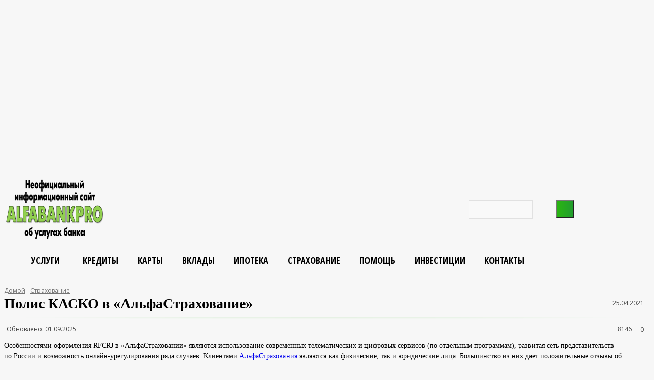

--- FILE ---
content_type: text/html; charset=utf-8
request_url: https://www.google.com/recaptcha/api2/aframe
body_size: 259
content:
<!DOCTYPE HTML><html><head><meta http-equiv="content-type" content="text/html; charset=UTF-8"></head><body><script nonce="X4WPRLMQyGb_uYHq_eVp4A">/** Anti-fraud and anti-abuse applications only. See google.com/recaptcha */ try{var clients={'sodar':'https://pagead2.googlesyndication.com/pagead/sodar?'};window.addEventListener("message",function(a){try{if(a.source===window.parent){var b=JSON.parse(a.data);var c=clients[b['id']];if(c){var d=document.createElement('img');d.src=c+b['params']+'&rc='+(localStorage.getItem("rc::a")?sessionStorage.getItem("rc::b"):"");window.document.body.appendChild(d);sessionStorage.setItem("rc::e",parseInt(sessionStorage.getItem("rc::e")||0)+1);localStorage.setItem("rc::h",'1768621784343');}}}catch(b){}});window.parent.postMessage("_grecaptcha_ready", "*");}catch(b){}</script></body></html>